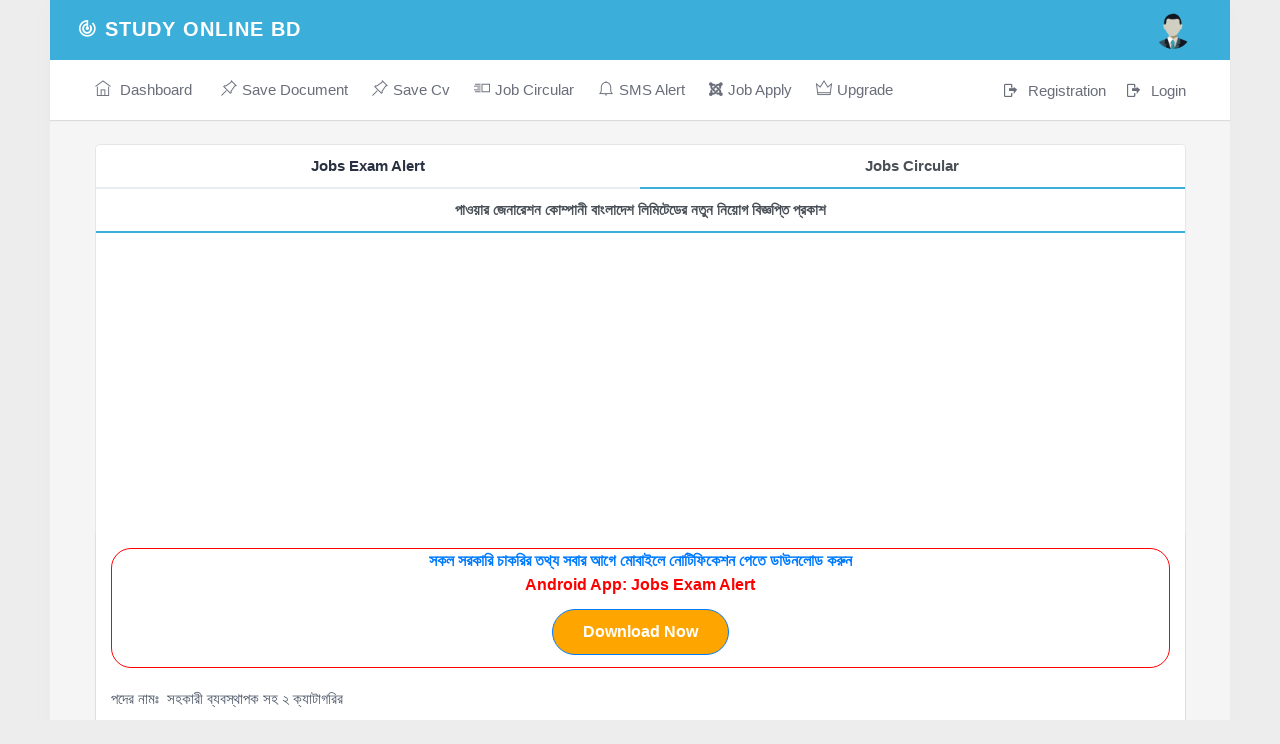

--- FILE ---
content_type: text/html; charset=UTF-8
request_url: https://studyonlinebd.com/user/jobs-circular-details/?id=347
body_size: 4618
content:
<!DOCTYPE html>
<html lang="bn">
<head>
    <meta charset="utf-8">
<meta name="viewport" content="width=device-width, initial-scale=1.0, maximum-scale=1.0, user-scalable=no" />
<!--<meta name="description" content="--><!--">-->
<meta name="author" content="Study Online Bd">
<meta name="robots" content="index, follow">


<link rel="shortcut icon" href="https://studyonlinebd.com/user/image/icons.png" type="image/x-icon">
<!--<link rel="shortcut icon" href="https://studyonlinebd.com/user/image/icon-2.png">  -->


<!--<link href="https://poweradmin.studyonlinebd.com/powerAdmin/assets/plugins/jquery-circliful/css/jquery.circliful.css" rel="stylesheet" type="text/css" />
<link href="https://poweradmin.studyonlinebd.com/powerAdmin/assets/plugins/dropzone/dropzone.css" rel="stylesheet" type="text/css" /> -->

<!-- <link rel="stylesheet" type="text/css" href="https://poweradmin.studyonlinebd.com/powerAdmin/assets/plugins/jquery.steps/css/jquery.steps.css" /> -->
<!-- Plugin Css-->
<link rel="stylesheet" href="https://poweradmin.studyonlinebd.com/powerAdmin/assets/plugins/magnific-popup/dist/magnific-popup.css" />
<!--<link rel="stylesheet" href="https://poweradmin.studyonlinebd.com/powerAdmin/assets/plugins/jquery-datatables-editable/dataTables.bootstrap4.min.css" /> -->


<!--<link href="https://poweradmin.studyonlinebd.com/powerAdmin/assets/plugins/bootstrap-datepicker/dist/css/bootstrap-datepicker.min.css" rel="stylesheet">
<link href="https://poweradmin.studyonlinebd.com/powerAdmin/assets/plugins/bootstrap-datetimepicker/dist/css/bootstrap-datetimepicker.min.css" rel="stylesheet">
<link href="https://poweradmin.studyonlinebd.com/powerAdmin/assets/plugins/bootstrap-daterangepicker/daterangepicker.css" rel="stylesheet"> -->


<!--<link href="https://poweradmin.studyonlinebd.com/powerAdmin/assets/plugins/bootstrap-tagsinput/dist/bootstrap-tagsinput.css" rel="stylesheet" />
<link href="https://poweradmin.studyonlinebd.com/powerAdmin/assets/plugins/multiselect/css/multi-select.css"  rel="stylesheet" type="text/css" />
<link href="https://poweradmin.studyonlinebd.com/powerAdmin/assets/plugins/select2/select2.css" rel="stylesheet" type="text/css" /> -->
<!--<link href="https://poweradmin.studyonlinebd.com/powerAdmin/assets/plugins/bootstrap-touchspin/dist/jquery.bootstrap-touchspin.min.css" rel="stylesheet" /> -->

<!-- Sweet Alert css -->
<link href="https://poweradmin.studyonlinebd.com/powerAdmin/assets/plugins/bootstrap-sweetalert/sweetalert2.css" rel="stylesheet" type="text/css" />
<link href="https://poweradmin.studyonlinebd.com/powerAdmin/assets/plugins/custombox/dist/custombox.min.css" rel="stylesheet">
<!--<link href="https://poweradmin.studyonlinebd.com/powerAdmin/assets/plugins/switchery/switchery.min.css" rel="stylesheet" /> -->
<!--<link rel="stylesheet" href="https://poweradmin.studyonlinebd.com/powerAdmin/assets/plugins/morris/morris.css"> -->
<!-- Table Responsive css -->
<!--<link href="https://poweradmin.studyonlinebd.com/powerAdmin/assets/plugins/RWD-Table-Patterns/dist/css/rwd-table.min.css" rel="stylesheet" type="text/css" media="screen"> -->
<link href="https://poweradmin.studyonlinebd.com/powerAdmin/assets/css/bootstrap.min.css" rel="stylesheet" type="text/css">

<link href="https://poweradmin.studyonlinebd.com/powerAdmin/assets/css/icons.css" rel="stylesheet" type="text/css">
<link href="https://poweradmin.studyonlinebd.com/powerAdmin/assets/css/style.css?id=fdsasdfa" rel="stylesheet" type="text/css">
<link href='https://poweradmin.studyonlinebd.com/powerAdmin/assets/math/math.css' rel='stylesheet' type='text/css'>



<!--<link href="https://poweradmin.studyonlinebd.com/powerAdmin/assets/css/core.css" rel="stylesheet" type="text/css" /> -->
<!--<link href="https://poweradmin.studyonlinebd.com/powerAdmin/assets/css/components.css" rel="stylesheet" type="text/css" /> -->



<!-- HTML5 Shiv and Respond.js IE8 support of HTML5 elements and media queries -->
<!-- WARNING: Respond.js doesn't work if you view the page via file:// -->
<!--[if lt IE 9]>
<script src="https://oss.maxcdn.com/libs/html5shiv/3.7.0/html5shiv.js"></script>
<script src="https://oss.maxcdn.com/libs/respond.js/1.3.0/respond.min.js"></script>
<![endif]-->



<script src="https://poweradmin.studyonlinebd.com/powerAdmin/assets/js/modernizr.min.js"></script>
<script async src="https://pagead2.googlesyndication.com/pagead/js/adsbygoogle.js?client=ca-pub-1386133672056843"
        crossorigin="anonymous"></script>
    <title>পাওয়ার জেনারেশন কোম্পানী বাংলাদেশ লিমিটেডের নতুন নিয়োগ বিজ্ঞপ্তি প্রকাশ  -Study Online Bd</title>
            <!-- Allow Google to show large image previews -->
  <meta name="robots" content="max-image-preview:large" />
      <link rel="canonical" href="https://studyonlinebd.com/user/jobs-circular-details/?id=347" />
  <!-- Open Graph tag to specify a preferred image for social sharing and hints for Google -->
   <meta property="og:title" content="পাওয়ার জেনারেশন কোম্পানী বাংলাদেশ লিমিটেডের নতুন নিয়োগ বিজ্ঞপ্তি প্রকাশ  - Study Online Bd" />
  <meta property="og:image" content="" />
   <meta property="og:url" content="https://studyonlinebd.com/user/jobs-circular-details/?id=347" />
   <meta property="og:type" content="article" />
    </head>
    <body style="overflow-x:visible !important;">
    <style>

        @media screen and (max-width: 767px){
            div.portlet-body   img{
                width: 100% !important;
                height: auto !important;
                cursor: pointer;
            }

        }
        div.portlet-body   img{
            cursor: pointer;
        }

    </style>
    <!-- Navigation Bar-->
    




<style>
    .page-title-box {
        padding: 12px 0 !important;
    }

    table.table-striped {
                              display: block !important;
                              width: 100% !important;
                              overflow-x: auto !important;
    }
</style>



<header id="topnav">
    
    <div class="topbar-main">
        <div class="container-fluid" style="max-width: 98%;">


            <!-- Logo container-->
            <div class="logo">
                <!-- Text Logo -->


                <a href="https://studyonlinebd.com/user/" class="logo">
                    <span class="logo-small"><i class="mdi mdi-radar"></i></span>
                    <span class="logo-large"><i class="mdi mdi-radar"></i> Study Online Bd</span>
                </a>

                <!-- Image Logo -->
                <!--<a href="index.html" class="logo">-->
                <!--<img src="assets/images/logo_dark.png" alt="" height="24" class="logo-lg">-->
                <!--<img src="assets/images/logo_sm.png" alt="" height="24" class="logo-sm">-->
                <!--</a>-->

            </div>
            <!-- End Logo container-->


            <div class="menu-extras topbar-custom">

                <ul class="list-inline float-right mb-0">

                    <li class="menu-item list-inline-item">
                        <!-- Mobile menu toggle-->
                        <a class="navbar-toggle nav-link">
                            <div class="lines">
                                <span></span>
                                <span></span>
                                <span></span>
                            </div>
                        </a>
                        <!-- End mobile menu toggle-->
                    </li>


                    <li class="list-inline-item dropdown notification-list">

                                                    <a class="nav-link waves-effect nav-user" href="https://studyonlinebd.com/user/login/">

                                <img src="https://studyonlinebd.com/assets/images/blank.jpg" alt="user" class="rounded-circle">
                            </a>
                                            </li>

                </ul>
            </div>
            <!-- end menu-extras -->

            <div class="clearfix"></div>

        </div> <!-- end container -->
    </div>
    <!-- end topbar-main -->

    <div class="navbar-custom">
        <div class="container-fluid">
            <div id="navigation">
                <!-- Navigation Menu-->

                <style>
                    .has-submenu a{
                        padding-right:10px !important;
                    }
                </style>
                <ul class="navigation-menu">

                    <li class="has-submenu">

                        <a href="https://studyonlinebd.com/user/" style="padding-right:15px !important;"><i
                                    class="ti-home"></i><span> Dashboard </span></a>

                    </li>

                    <li class="has-submenu">

                        <a href="https://studyonlinebd.com/user/document-save/" style="padding-right:10px !important;padding-left:10px !important;"><i
                                    class="ti-pin-alt"></i><span>Save Document</span></a>

                    </li>
                    <li class="has-submenu">

                        <a href="https://studyonlinebd.com/user/document-save/?type=5" style="padding-right:10px !important;padding-left:10px !important;"><i
                                    class="ti-pin-alt"></i><span>Save Cv</span></a>

                    </li>



                    <li class="has-submenu">
                        <a href="https://studyonlinebd.com/user/jobs-circular/" style="padding-right:10px !important;padding-left:10px !important;"><i
                                    class="ti-layout-media-right"></i><span>Job Circular</span></a>
                    </li>



                    <li class="has-submenu">
                        <a href="https://studyonlinebd.com/user/smsalert/" style="padding-right:10px !important;padding-left:10px !important;"><i
                                    class="ti-bell"></i><span>SMS Alert</span></a>
                    </li>

                    <li class="has-submenu">
                        <a href="https://studyonlinebd.com/user/jobs-apply/" style="padding-right:10px !important;padding-left:10px !important;"><i
                                    class="fa fa-joomla"></i><span>Job Apply</span></a>
                    </li>



                    <li class="has-submenu">
                        <a href="https://studyonlinebd.com/user/membership/" style="padding-right:10px !important;padding-left:10px !important;"><i
                                    class="ti-crown"></i><span>Upgrade</span></a>
                    </li>


                   <li class="has-submenu float-right">
                        <a href="https://studyonlinebd.com/user/login/" class="dropdown-item notify-item" style="padding-right:0px !important;padding-left:10px !important;">
                            <i class="mdi mdi-logout"></i> <span>Login</span>
                        </a>
                    </li>


    <li class="has-submenu float-right">
        <a href="https://studyonlinebd.com/user/registration/" class="dropdown-item notify-item" style="padding-right:10px !important;padding-left:10px !important;">
            <i class="mdi mdi-logout"></i> <span>Registration</span>
        </a>
    </li>


                </ul>

                <!-- End navigation menu -->
            </div> <!-- end #navigation -->
        </div> <!-- end container -->
    </div> <!-- end navbar-custom -->
</header>    <!-- End Navigation Bar-->
    <div class="wrapper">
        <div class="container-fluid">

            <!-- Page-Title -->
            <div class="row">
                <div class="col-sm-12">
                    <div class="page-title-box">
                        <div class="btn-group pull-right">

                        </div>

                    </div>
                </div>
            </div>
            <!-- end page title end breadcrumb -->
            <!-- end row -->
            <div class="row">

                <div class="col-12">

                    <div class="card-box" style="padding: 0px">
                        <div class="sticky">
                        <ul class="nav nav-tabs tabs-bordered nav-justified ">
                            <li class="nav-item">
                                <a href="https://studyonlinebd.com/user/jobs-circular/" aria-expanded="false"  class="nav-link ">
                                    Jobs Exam Alert
                                </a>
                            </li>
                            <li class="nav-item">
                                <a href="https://studyonlinebd.com/user/jobs-circular/"   aria-expanded="false" class="nav-link active">
                                    Jobs Circular
                                </a>
                            </li>


                        </ul>
                        </div>
                        <ul class="nav nav-tabs tabs-bordered nav-justified">
                            <li class="nav-item">
                                <a href=""  class="nav-link active">
                                    পাওয়ার জেনারেশন কোম্পানী বাংলাদেশ লিমিটেডের নতুন নিয়োগ বিজ্ঞপ্তি প্রকাশ                                 </a>
                            </li>
                        </ul>
<ins class="adsbygoogle"     style="display:block"     data-ad-client="ca-pub-1386133672056843"     data-ad-slot="2776029771"     data-ad-format="auto"     data-full-width-responsive="true"></ins><script>    (adsbygoogle = window.adsbygoogle || []).push({});</script>                        <div class="tab-content">
                            <div class="portlet">
                                <div class="portlet-body">
                                    <div style="text-align: center; width: 100%; border: 1px solid red; border-radius: 20px; font-weight: bold; font-size: 16px; margin-bottom: 20px">
                                        <a href="https://play.google.com/store/apps/details?id=com.studyonlinebd.news">সকল সরকারি চাকরির তথ্য সবার আগে মোবাইলে নোটিফিকেশন পেতে ডাউনলোড করুন  <br><span style="color: red">Android App: Jobs Exam Alert</span></a>
                                    <div class="text-center" style="margin: 12px 0px;">
                        <a href="https://play.google.com/store/apps/details?id=com.studyonlinebd.news" class="btn btn-primary" target="_blank" style="background-color: orange; border-color: #007bff; padding: 10px 30px; border-radius: 25px; font-weight: bold; text-decoration: none; color: white;">
                            Download Now
                        </a>
                    </div>
                                   </div>


                                    <p>পদের নামঃ &nbsp;সহকারী ব্যবস্থাপক সহ ২ ক্যাটাগরির&nbsp;</p><p>আবেদনের শেষ তারিখঃ ৩০ আগস্ট ২০১৮&nbsp;</p><p>আবেদন শুরু হবেঃ ৫ আগস্ট ২০১৮ &nbsp;</p>
                                    <!-- ADS CODE START -->
                                    <ins class="adsbygoogle"     style="display:inline-block;width:300px;height:250px"     data-ad-client="ca-pub-1386133672056843"     data-ad-slot="8986214909"></ins><script>    (adsbygoogle = window.adsbygoogle || []).push({});</script>                    <!-- ADS CODE END -->

                                    <p>বিস্তারিত নিচেঃ&nbsp;</p><p><img src="http://studyonlinebd.com/assets/uploads/jobs/8b00e12db36b4b0deeef6269a641f522f02f253c.jpg" style="width: 300px;" class="fr-dib"></p>                            <!-- ADS CODE TWO-2 -->
 <ins class="adsbygoogle"     style="display:inline-block;width:728px;height:90px"     data-ad-client="ca-pub-1386133672056843"     data-ad-slot="2333176647"></ins><script>    (adsbygoogle = window.adsbygoogle || []).push({});</script><div id="recent-jobs">
    <div class="row">
        <div class="col-md-12">
            <div class="portlet">
                <div class="portlet-heading bg-inverse">
                    <h3 class="portlet-title" style="text-align: center;">
                        Recent Jobs Circular
                    </h3>
                    <div class="clearfix"></div>
                </div>
                <div class="portlet-body" style="padding: 15px;">
                    <div class="row">
                                                <div class="col-md-12" style="margin-bottom: 10px;">
                            <a href="https://studyonlinebd.com/user/jobs-circular-details/?id=23103" style="text-decoration: none; display: block;">
                                <div style="background: white; color: #007bff; padding: 15px; border: 1px solid #ddd; border-radius: 8px; display: flex; justify-content: space-between; align-items: center; transition: all 0.3s ease;" onmouseover="this.style.borderColor='#007bff'; this.style.boxShadow='0 2px 8px rgba(0,123,255,0.1)'" onmouseout="this.style.borderColor='#ddd'; this.style.boxShadow='none'">
                                    <div style="flex: 1;">
                                        <span style="font-weight: bold; font-size: 16px; color: #007bff;">
                                            ২৬ পদে প্রধান বয়লার পরিদর্শকের কার্যালয়ে নতুন নিয়োগ বিজ্ঞপ্তি প্রকাশ                                        </span>
                                    </div>
                                    <div>
                                        <i class="fa fa-chevron-circle-right" style="color: #007bff; font-size: 16px;"></i>
                                    </div>
                                </div>
                            </a>
                        </div>
                                                <div class="col-md-12" style="margin-bottom: 10px;">
                            <a href="https://studyonlinebd.com/user/jobs-circular-details/?id=22893" style="text-decoration: none; display: block;">
                                <div style="background: white; color: #007bff; padding: 15px; border: 1px solid #ddd; border-radius: 8px; display: flex; justify-content: space-between; align-items: center; transition: all 0.3s ease;" onmouseover="this.style.borderColor='#007bff'; this.style.boxShadow='0 2px 8px rgba(0,123,255,0.1)'" onmouseout="this.style.borderColor='#ddd'; this.style.boxShadow='none'">
                                    <div style="flex: 1;">
                                        <span style="font-weight: bold; font-size: 16px; color: #007bff;">
                                            ৪৮৩ পদে প্রাণিসম্পদ অধিদপ্তরের নিয়োগ বিজ্ঞপ্তি প্রকাশ                                        </span>
                                    </div>
                                    <div>
                                        <i class="fa fa-chevron-circle-right" style="color: #007bff; font-size: 16px;"></i>
                                    </div>
                                </div>
                            </a>
                        </div>
                                                <div class="col-md-12" style="margin-bottom: 10px;">
                            <a href="https://studyonlinebd.com/user/jobs-circular-details/?id=23129" style="text-decoration: none; display: block;">
                                <div style="background: white; color: #007bff; padding: 15px; border: 1px solid #ddd; border-radius: 8px; display: flex; justify-content: space-between; align-items: center; transition: all 0.3s ease;" onmouseover="this.style.borderColor='#007bff'; this.style.boxShadow='0 2px 8px rgba(0,123,255,0.1)'" onmouseout="this.style.borderColor='#ddd'; this.style.boxShadow='none'">
                                    <div style="flex: 1;">
                                        <span style="font-weight: bold; font-size: 16px; color: #007bff;">
                                            কক্সবাজার জেলা পরিষদের নতুন নিয়োগ বিজ্ঞপ্তি প্রকাশ                                        </span>
                                    </div>
                                    <div>
                                        <i class="fa fa-chevron-circle-right" style="color: #007bff; font-size: 16px;"></i>
                                    </div>
                                </div>
                            </a>
                        </div>
                                            </div>
                    <div class="text-center" style="margin-top: 15px;">
                        <a href="https://studyonlinebd.com/user/jobs-apply/" class="btn btn-primary" style="background-color: #007bff; border-color: #007bff; padding: 10px 30px; border-radius: 25px; font-weight: bold; text-decoration: none; color: white;">
                            See All
                        </a>
                    </div>
                </div>
            </div>
        </div>
    </div>
</div>
                                    <!-- ads1-st -->
                                    <div
    style="
        text-align: center;
        width: 100%;
        font-weight: bold;
        font-size: 16px;
        margin-bottom: 20px;
        padding:15px;
    "
>
    <a href="https://play.google.com/store/apps/details?id=com.studyonlinebd.news">
লাখো চাকরিপ্রার্থীর আস্থার নাম        <span style="color: red;">
 Jobs Exam Alert 📢 </span>
চাকরির নতুন বিজ্ঞপ্তি, পরীক্ষার আপডেট ও গুরুত্বপূর্ণ নোটিশ সবার আগে পেতে
আজই আপনার মোবাইলে <span style="color: red;">Jobs Exam Alert </span>অ্যাপটি ডাউনলোড করুন।

       
    </a>

    <div class="text-center" style="margin: 12px 0;">
        <a
            href="https://play.google.com/store/apps/details?id=com.studyonlinebd.news"
            class="btn btn-primary"
            target="_blank"
            style="
                background-color: orange;
                border-color: #007bff;
                padding: 10px 30px;
                border-radius: 25px;
                font-weight: bold;
                text-decoration: none;
                color: white;
            "
        >
            Download Now
        </a>
    </div>
</div>
                                    <br />
<b>Fatal error</b>:  Uncaught TypeError: sizeof(): Argument #1 ($value) must be of type Countable|array, null given in /home/nahid34/public_html/user/jobs-circular-details.php:264
Stack trace:
#0 {main}
  thrown in <b>/home/nahid34/public_html/user/jobs-circular-details.php</b> on line <b>264</b><br />


--- FILE ---
content_type: text/html; charset=utf-8
request_url: https://www.google.com/recaptcha/api2/aframe
body_size: 266
content:
<!DOCTYPE HTML><html><head><meta http-equiv="content-type" content="text/html; charset=UTF-8"></head><body><script nonce="4bjBuAf9rNuZjmm9vnomsw">/** Anti-fraud and anti-abuse applications only. See google.com/recaptcha */ try{var clients={'sodar':'https://pagead2.googlesyndication.com/pagead/sodar?'};window.addEventListener("message",function(a){try{if(a.source===window.parent){var b=JSON.parse(a.data);var c=clients[b['id']];if(c){var d=document.createElement('img');d.src=c+b['params']+'&rc='+(localStorage.getItem("rc::a")?sessionStorage.getItem("rc::b"):"");window.document.body.appendChild(d);sessionStorage.setItem("rc::e",parseInt(sessionStorage.getItem("rc::e")||0)+1);localStorage.setItem("rc::h",'1768903320216');}}}catch(b){}});window.parent.postMessage("_grecaptcha_ready", "*");}catch(b){}</script></body></html>